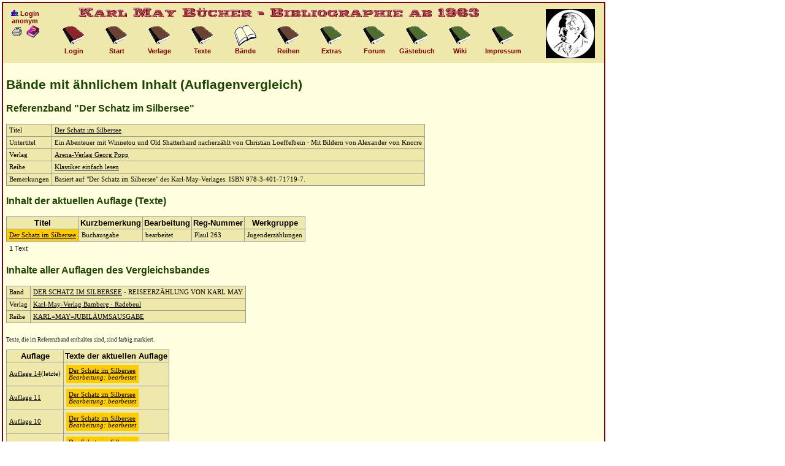

--- FILE ---
content_type: text/html; charset=UTF-8
request_url: https://buecher.karl-may-wiki.de/bandvergleichalle.php?_id=2780&_auflageid=&_vband=408
body_size: 2844
content:
<!DOCTYPE HTML PUBLIC "-//W3C//DTD HTML 4.01 Transitional//EN">
<HTML>
<HEAD>
<meta charset="UTF-8"/>
<meta http-equiv="content-type" content="text/html; charset=UTF-8">
<TITLE>Karl May B&uuml;cher - Bibliographie - Band-Vergleich alle Auflagen</TITLE>
<meta http-equiv="cache-control" content="no-cache">
<meta http-equiv="pragma" content="no-cache">
<meta name="revisit-after" content="7 days">
<meta name="description" content="Karl May B&uuml;cher, Bibliographie">
<meta name="keywords" content="Karl May, B&uuml;cher">
<link href="icons/buch.ico" rel="shortcut icon">
<base target="_top">
<SCRIPT type="text/javascript" language = "javascript">

function doOpenBild(filename, id, breite, hoehe){
	 purl="./"+filename+"?&_id="+id+"&kmbid=4d1a741f3b710cdd043fddcda8105ae2";
	 propstring="directories=0,location=0,menubar=0,resizeable=1,scrollbars=1,status=0,toolbar=0,dependent=1,width="+breite+",height="+hoehe+",left=20,top=20";
   c_win2=window.open(purl,"c_win2", propstring);
   c_win2.focus();
}

function doLoeschen(docId, name) {
	if (confirm( "\"" + name + "\" wirklich l�schen?")) {
 		document.sendform.method = "post";
 		document.sendform._id.value = docId;
 		document.sendform._aktion.value = "loeschen";
 		document.sendform.action = "/bandvergleichalle.php";
 		document.sendform.submit();
 	}
}

function doEdit(docId) {
	document.sendform.method = "post";
	document.sendform._id.value = docId;
	document.sendform._aktion.value = "edit";
	document.sendform.action = "/bandvergleichalle.php";
	document.sendform.submit();
}

function doCopy(docId) {
	document.sendform.method = "post";
	document.sendform._id.value = docId;
	document.sendform._aktion.value = "copy";
	document.sendform.action = "/bandvergleichalle.php";
	document.sendform.submit();
}

function doOpenPopUp(filename, id, breite) {
	 purl="./"+filename+"?&_id="+id+"&kmbid=4d1a741f3b710cdd043fddcda8105ae2";
	 propstring="directories=0,location=0,menubar=0,resizeable=1,scrollbars=1,status=0,toolbar=0,dependent=1,width="+breite+",height=400,left=20,top=20";
   c_win2=window.open(purl,"c_win2", propstring);
   c_win2.focus();
}

function checkAll(elem, maxid) {
	for (var j = 0; j < maxid; j++) {
		document.getElementsByName(elem+j)[0].checked = true;
  }
}

function uncheckAll(elem, maxid) {
	for (var j = 0; j < maxid; j++) {
		document.getElementsByName(elem+j)[0].checked = false;
  }
}

function switchAll(elem, maxid) {
	for (var j = 0; j < maxid; j++) {
		document.getElementsByName(elem+j)[0].checked = !document.getElementsByName("_verlag"+j)[0].checked;
  }
}

</SCRIPT>
<LINK REL="stylesheet" type="text/css" href="style.css">
</HEAD>

<BODY style="background-color:#ffffff; color:#000000;">
<div style="font-family:Verdana,Arial; font-size:12px; top:0px; left:0px;" align="center">


<!-- Beginn Navigation Box -->

<div style="position:absolute; top:3px; left:3px; width:980px; height:100px; background-color:#eee8aa; font-size:11px; font-weight:bold; color:#800000; border-right:2px solid #800000; border-left:2px solid #800000; border-top:2px solid #800000;">
<div style="position:absolute; top:0px; left:0px; width:900px; height:30px;">
<img src="./icons/titel.gif" width="680" height="30" border="0" alt="Titelbild"></div>
<div style="position:absolute; top:10px; left:10px; width:50px; height:60px;" align="center">
<IMG SRC="./icons/gruppe.gif" border=0 height=11 width=13 alt="i"> Login<BR><B>anonym</B>

<BR>
<A HREF="/bandvergleichalle.php?_id=2780&_auflageid=&_vband=408&amp;_print=1" TARGET=_BLANK><img src="./icons/print.gif" ALT="Druckansicht" BORDER=0></A>
<A HREF="https://www.karl-may-wiki.de/index.php/Seite_BANDVERGLEICHALLE_(Bibliographie)" TARGET=_BLANK><img src="./icons/frage.gif" alt="Hilfe" BORDER=0></A></DIV>
<div style="position:absolute; top:35px; left:80px; width:70px; height:60px;" align="center">
<a class="header" href="privat.php">
<img src="./icons/link_zu3.gif" width="36" height="37" border="0" alt="Icon"></a>
<br>Login</div>

<div style="position:absolute; top:35px; left:150px; width:70px; height:60px;" align="center">
<a class="header" href="index.php">
<img src="./icons/link_zu.gif" width="36" height="37" border="0" alt="Icon"></A>
<br>Start</div>

<div style="position:absolute; top:35px; left:220px; width:70px; height:60px;" align="center">
<a class="header" href="verlage.php">
<img src="./icons/link_zu.gif" width="36" height="37" border="0" alt="Icon"></A>
<br>Verlage</div>

<div style="position:absolute; top:35px; left:290px; width:70px; height:60px;" align="center">
<a class="header" href="texte.php"><img src="./icons/link_zu.gif" width="36" height="37" border="0" alt="Icon"></A>
<br>Texte</div>

<div style="position:absolute; top:35px; left:360px; width:70px; height:60px;" align="center">
<a class="header" href="baende.php">
<img src="./icons/link_offen.gif" width="36" height="37" border="0" alt="Icon"></a>
<br>B&auml;nde</div>

<div style="position:absolute; top:35px; left:430px; width:70px; height:60px;" align="center">
<a class="header" href="reihen.php">
<img src="./icons/link_zu.gif" width="36" height="37" border="0" alt="Icon"></a>
<br>Reihen</div>

<div style="position:absolute; top:35px; left:500px; width:70px; height:60px;" align="center">
<a class="header" href="extras.php">
<img src="./icons/link_zu2.gif" width="36" height="37" border="0" alt="Icon"></a>
<br>Extras</div>

<div style="position:absolute; top:35px; left:570px; width:70px; height:60px;" align="center">
  <a class="header" href="forumstart.html">
  <img src="./icons/link_zu2.gif" width="36" height="37" border="0" alt="Forum"></A>
<br>Forum</div>

<div style="position:absolute; top:35px; left:640px; width:70px; height:60px;" align="center">
<a class="header" href="feedback.php">
<img src="./icons/link_zu2.gif" width="36" height="37" border="0" alt="Icon"></a>
<br>G&auml;stebuch</div>

<div style="position:absolute; top:35px; left:710px; width:70px; height:60px;" align="center">
<a class="header" href="https://www.karl-may-wiki.de/index.php/" target="_blank">
<img src="./icons/link_zu2.gif" width="36" height="37" border="0" alt="Wiki"></a>
<br>Wiki</div>

<div style="position:absolute; top:35px; left:780px; width:70px; height:60px;" align="center">
<a class="header" href="impressum.php">
<img src="./icons/link_zu2.gif" width="36" height="37" border="0" alt="Impressum"></a>
<br>Impressum</div>

<div style="position:absolute; top:10px; left:885px; width:70px; height:80px;" align="center">
<img src="./icons/logo.jpg" width="80" height="80" border="0" alt="Logo Karl-May-Verein"></div>
</div>

</div>  <!-- Ende Navigation Box -->

<!--Hauptteil-->

<div style="padding:5px; position:absolute; top:103px; left:3px; width:970px; min-height:485px; background-color:#ffffe0; font-family:Verdana; font-size:10px; border-bottom:2px solid #800000; border-right:2px solid #800000; border-left:2px solid #800000;">
<h2>B&auml;nde mit &auml;hnlichem Inhalt (Auflagenvergleich)</h2>

<h3>Referenzband &quot;Der Schatz im Silbersee&quot;</h3><TABLE><TR>
<TD>Titel</TD><TD><A HREF="banddetails.php?_id=2780">Der Schatz im Silbersee</A></TD>
</TR><TR>
<TD>Untertitel</TD><TD>Ein Abenteuer mit Winnetou und Old Shatterhand nacherz&auml;hlt von Christian Loeffelbein &middot; Mit Bildern von Alexander von Knorre</TD>
</TR><TR>
<TD>Verlag</TD><TD><A HREF="verlagdetails.php?_id=136">Arena-Verlag Georg Popp</A>
</TD>
</TR><TR>
<TD>Reihe</TD><TD><A HREF="reihendetails.php?_id=171">Klassiker einfach lesen</A></TD>
</TR><TR>
<TD>Bemerkungen</TD><TD>Basiert auf "Der Schatz im Silbersee" des Karl-May-Verlages. ISBN 978-3-401-71719-7.</TD>
</TR></TABLE>

<H3>Inhalt der aktuellen Auflage (Texte)</H3>


<TABLE>
<TR><TH>Titel</TH><TH>Kurzbemerkung</TH><TH>Bearbeitung</TH><TH>Reg-Nummer</TH><TH>Werkgruppe</TH></TR>
<TR>
<TD class="textmark" style="border-style:solid;"><A class="textmark" HREF="textdetails.php?_id=230">Der Schatz im Silbersee</A></TD>
<TD>Buchausgabe</TD>
<TD>bearbeitet</TD>
<TD>Plaul 263</TD>
<TD>Jugenderz&auml;hlungen</TD>
</TR>
</TABLE>
<DIV class="anzahl">1 Text</DIV>
<H3>Inhalte aller Auflagen des Vergleichsbandes</H3>
<TABLE><TR>
<TD>Band</TD><TD><A HREF="banddetails.php?_id=408">DER SCHATZ IM SILBERSEE</A> - REISEERZ&Auml;HLUNG VON KARL MAY</TD>
</TR><TR>
<TD>Verlag</TD><TD><A HREF="verlagdetails.php?_id=2">Karl-May-Verlag Bamberg &middot; Radebeul</A></TD>
</TR><TR>
<TD>Reihe</TD><TD><A HREF="reihendetails.php?_id=2">KARL=MAY=JUBIL&Auml;UMSAUSGABE</A></TD>
</TR></TABLE>

<BR><BR>

<SPAN class="info">Texte, die im Referenzband enthalten sind, sind farbig markiert.
</SPAN><BR><BR>
<TABLE>
<TR>
<TH>Auflage</TH><TH>Texte der aktuellen Auflage</TH>
</TR>
<TR>
<TD><A HREF="auflage.php?_id=2334">Auflage 14</A>(letzte)</TD>
<TD>


<TABLE class="noborder">
<TR>
<TD class="textmark"><A class="textmark" HREF="textdetails.php?_id=230">Der Schatz im Silbersee</A><BR><I>Bearbeitung: bearbeitet</I></TD>
</TR>
</TABLE>
</TD></TR>
<TR>
<TD><A HREF="auflage.php?_id=3444">Auflage 11</A></TD>
<TD>


<TABLE class="noborder">
<TR>
<TD class="textmark"><A class="textmark" HREF="textdetails.php?_id=230">Der Schatz im Silbersee</A><BR><I>Bearbeitung: bearbeitet</I></TD>
</TR>
</TABLE>
</TD></TR>
<TR>
<TD><A HREF="auflage.php?_id=3407">Auflage 10</A></TD>
<TD>


<TABLE class="noborder">
<TR>
<TD class="textmark"><A class="textmark" HREF="textdetails.php?_id=230">Der Schatz im Silbersee</A><BR><I>Bearbeitung: bearbeitet</I></TD>
</TR>
</TABLE>
</TD></TR>
<TR>
<TD><A HREF="auflage.php?_id=4923">Auflage 8</A></TD>
<TD>


<TABLE class="noborder">
<TR>
<TD class="textmark"><A class="textmark" HREF="textdetails.php?_id=230">Der Schatz im Silbersee</A><BR><I>Bearbeitung: bearbeitet</I></TD>
</TR>
</TABLE>
</TD></TR>
<TR>
<TD><A HREF="auflage.php?_id=762">Auflage 7</A></TD>
<TD>


<TABLE class="noborder">
<TR>
<TD class="textmark"><A class="textmark" HREF="textdetails.php?_id=230">Der Schatz im Silbersee</A><BR><I>Bearbeitung: bearbeitet</I></TD>
</TR>
</TABLE>
</TD></TR>
<TR>
<TD><A HREF="auflage.php?_id=5389">Auflage 6</A></TD>
<TD>


<TABLE class="noborder">
<TR>
<TD class="textmark"><A class="textmark" HREF="textdetails.php?_id=230">Der Schatz im Silbersee</A><BR><I>Bearbeitung: bearbeitet</I></TD>
</TR>
</TABLE>
</TD></TR>
<TR>
<TD><A HREF="auflage.php?_id=2960">Auflage 5</A></TD>
<TD>


<TABLE class="noborder">
<TR>
<TD class="textmark"><A class="textmark" HREF="textdetails.php?_id=230">Der Schatz im Silbersee</A><BR><I>Bearbeitung: bearbeitet</I></TD>
</TR>
</TABLE>
</TD></TR>
<TR>
<TD><A HREF="auflage.php?_id=3227">Auflage 3</A></TD>
<TD>


<TABLE class="noborder">
<TR>
<TD class="textmark"><A class="textmark" HREF="textdetails.php?_id=230">Der Schatz im Silbersee</A><BR><I>Bearbeitung: bearbeitet</I></TD>
</TR>
</TABLE>
</TD></TR>
<TR>
<TD><A HREF="auflage.php?_id=3634">Auflage 1</A></TD>
<TD>


<TABLE class="noborder">
<TR>
<TD class="textmark"><A class="textmark" HREF="textdetails.php?_id=230">Der Schatz im Silbersee</A><BR><I>Bearbeitung: bearbeitet</I></TD>
</TR>
</TABLE>
</TD></TR>
<TABLE>
<TR>

<!-- Beginn Footer -->

</DIV>

</BODY>
</HTML>